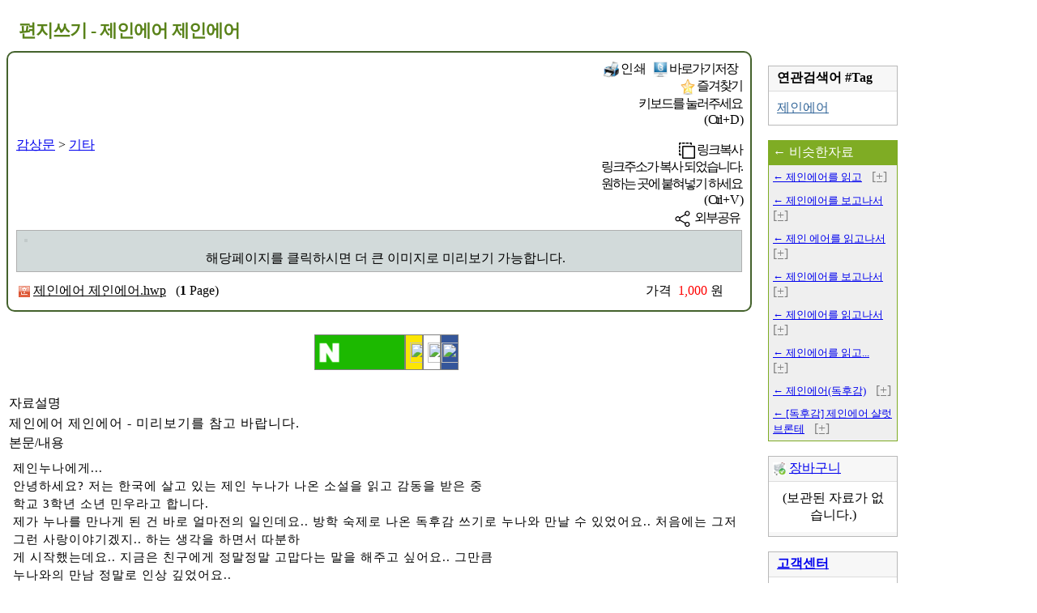

--- FILE ---
content_type: text/html
request_url: https://www.tamguschool.co.kr/search/detail.asp?pk=10981620
body_size: 30667
content:


<HTML lang="ko">
<Head>
	<meta charset="euc-kr">
	<meta http-equiv="X-UA-Compatible" content="IE=edge">
	<meta name="viewport" content="width=device-width, initial-scale=1.0, maximum-scale=1.0, minimum-scale=1.0, user-scalable=no">

	<!-- SEO 기본 -->
	<title>편지쓰기 - 제인에어 제인에어 - 탐구스쿨</title>
	<meta name="description" content="제인누나에게... 안녕하세요? 저는 한국에 살고 있는 제인 누나가 나온 소설을 읽고 감동을 받은 중 학교 3학년 소년 민우라고 합니다.">
	<meta name="keywords" content="제인에어">
	<meta name="author" content="탐구스쿨">
	<meta name="robots" content="index, follow">
	<link rel="canonical" href="https://www.tamguschool.co.kr/search/detail.asp?pk=10981620">

	<!-- Open Graph (Facebook, Kakao 등) -->
	<meta property="og:type" content="article">
	<meta property="og:title" content="편지쓰기 - 제인에어 제인에어 - 탐구스쿨">
	<meta property="og:description" content="제인누나에게... 안녕하세요? 저는 한국에 살고 있는 제인 누나가 나온 소설을 읽고 감동을 받은 중 학교 3학년 소년 민우라고 합니다.">
	<meta property="og:url" content="https://www.tamguschool.co.kr/search/detail.asp?pk=10981620">
	<meta property="og:image" content="https://www.tamguschool.co.kr/VIEW/제인에어%20제인에어_hwp_01.gif">

	<!-- Twitter Card -->
	<meta name="twitter:card" content="summary_large_image">
	<meta name="twitter:title" content="편지쓰기 - 제인에어 제인에어 - 탐구스쿨">
	<meta name="twitter:description" content="제인누나에게... 안녕하세요? 저는 한국에 살고 있는 제인 누나가 나온 소설을 읽고 감동을 받은 중 학교 3학년 소년 민우라고 합니다.">
	<meta name="twitter:image" content="https://www.tamguschool.co.kr/VIEW/제인에어%20제인에어_hwp_01.gif">

	<!-- 인증 메타 -->
	<meta name="facebook-domain-verification" content="htodmx4c5ua9gn90kduhlhjxfc2d4w">
	<meta name="naver-site-verification" content="343e968b2c8fa734f628882251d29d91f6ebf707">

	<!-- 아이콘 / Favicon -->
	<link rel="icon"          href="/main/pics/icon_Big.png"   type="image/png">
	<link rel="shortcut icon" href="/main/pics/icon_Small.png" type="image/png">
	<link rel="icon" sizes="16x16"   href="/main/pics/icon-16x16.png"   type="image/png">
	<link rel="icon" sizes="32x32"   href="/main/pics/icon-32x32.png"   type="image/png">
	<link rel="icon" sizes="96x96"   href="/main/pics/icon-96x96.png"   type="image/png">
	<link rel="icon" sizes="192x192" href="/main/pics/icon-192x192.png" type="image/png">
	<link rel="apple-touch-icon" sizes="120x120" href="/main/pics/icon-120x120.png" type="image/png">
	<link rel="apple-touch-icon" sizes="152x152" href="/main/pics/icon-152x152.png" type="image/png">
	<link rel="apple-touch-icon" sizes="180x180" href="/main/pics/icon-180x180.png" type="image/png">

	<!-- PWA 관련 -->
	<link rel="manifest" href="/main/manifest.json">
	<meta name="theme-color" content="#ffffff">
	<meta name="msapplication-TileColor" content="#ffffff">
	<meta name="msapplication-TileImage" content="/main/pics/icon-152x152.png">

	<!-- 모바일 설정 -->
	<meta name="apple-mobile-web-app-capable" content="yes">
	<meta name="apple-mobile-web-app-status-bar-style" content="black">

	<!-- 구조화 데이터(JSON-LD) -->
	<script type="application/ld+json">
	{
	  "@context": "https://schema.org",
	  "@type": "Article",
	  "headline": "편지쓰기 - 제인에어 제인에어 - 탐구스쿨",
	  "description": "제인누나에게... 안녕하세요? 저는 한국에 살고 있는 제인 누나가 나온 소설을 읽고 감동을 받은 중 학교 3학년 소년 민우라고 합니다.",
	  "image": [
	    "https://www.tamguschool.co.kr/VIEW/제인에어%20제인에어_hwp_01.gif"
		],
	  "url": "https://www.tamguschool.co.kr/search/detail.asp?pk=10981620",
	  "author": {
		"@type": "Organization",
		"name": "탐구스쿨"
	  },
	  "publisher": {
		"@type": "Organization",
		"name": "탐구스쿨",
		"logo": {
		  "@type": "ImageObject",
		  "url": "https://www.tamguschool.co.kr/main/pics/logo_og.png"
		}
	  },
	  "mainEntityOfPage": "https://www.tamguschool.co.kr/search/detail.asp?pk=10981620",

	  "review": {
		"@type": "Review",
		"author": {
		  "@type": "Person",
		  "name": "탐구스쿨 리뷰팀"
		},
		"reviewBody": "제인누나에게... 안녕하세요? 저는 한국에 살고 있는 제인 누나가 나온 소설을 읽고 감동을 받은 중 학교 3학년 소년 민우라고 합니다...",
		"reviewRating": {
		  "@type": "Rating",
		  "ratingValue": "4.5",
		  "bestRating": "5"
		}
	  },
	  "aggregateRating": {
		"@type": "AggregateRating",
		"ratingValue": "4.5",
		"reviewCount": "1"
	  }

	}
	</script>

	<script type="application/ld+json">
	{
	  "@context": "https://schema.org",
	  "@type": "Product",
	  "name": "편지쓰기 - 제인에어 제인에어 - 탐구스쿨",
	  "image": "https://www.allreport.co.kr/main/pics/logo_og.png",
	  "description": "제인누나에게... 안녕하세요? 저는 한국에 살고 있는 제인 누나가 나온 소설을 읽고 감동을 받은 중 학교 3학년 소년 민우라고 합니다.",
	  "sku": "10981620",
	  "offers": {
		"@type": "Offer",
		"url": "https://www.tamguschool.co.kr/search/detail.asp?pk=10981620",
		"priceCurrency": "KRW",
		"price": "1000",
		"availability": "https://schema.org/InStock"
	  },
	  "aggregateRating": {
		"@type": "AggregateRating",
		"ratingValue": "4.5",
		"reviewCount": "1"
	  }
	}
	</script>


	<LINK rel="stylesheet" type="text/css" href="/main/common.css">
	<script src=/main/Include.js?ver=2026-01-17></script>


</head>


<Script>
key  = ""
ord_ = ""
</script>

<Script>
myid = ""

pk = "10981620"
id = "sotttt1"
cat1 = "감상문"
cat2 = "기타"
//cat3 = ""; cat4 = ""; cat5 = ""; cat6 = ""; cat7 = "";
file1 = "제인에어 제인에어.hwp"
file2 = "hwp"
title = "편지쓰기 - 제인에어 제인에어"
fext  = "hwp"
page = 1
price = 1000
</script>

<BODY>

<A name=#top></a>

<script src=/main/Header.js?ver=2026-01-17></script>
<script src=/search/menu.js?ver=2026-01-17></script>
<script src=/search/detail.js?ver=2026-01-17></script>





<script>
setCookie("cook_pk",pk)
</script>








<style>
h1 { font-size:22px; line-height:30px; margin:5; font-family:명조체; letter-spacing:-1px; font-weight:bold; color:#598219; }

h2 { font-size:18px; line-height:25px; font-family:돋움; letter-spacing:-1px; font-weight:normal; padding-left:20px }

</style>



<style>
.div1 { display:flex; width:100%; max-width:1100px; }
.div2 { padding:0 0;  width:100%; max-width:920px; }
@media screen and (max-width:900px) {
	.div1 { display:flex; justify-content:center; flex-wrap: wrap; width:100%; }
	}
</style>


<Div class=Padding10 stylex="overflow:hidden;">

<!--제목-->
<DIV id=tb_detail_title style="widthx:100%; max-width:1100px; backgroundx:#efefef; text-align:left; padding-left:10px; padding-top:10px; padding-right:10px; padding-bottom:5px; border:solid 0px gray">
<h1>편지쓰기 - 제인에어 제인에어</h1>
</DIV>



<DIV class=div1 style="clear:both; backgroundx:#cdcdcd">

	<Div class=div2  style="clear:both; float:left">

		<div id=tb_detail_result>
		<Div style='padding:10 10 10 10; border-radius:10px; border:solid 2px #44622C;'>

			<table cellpadding=0 cellspacing=0 width=100% >
			<td><A href=javascript:check_search('cat1=감상문')>감상문</a> > <A href=javascript:check_search('cat1=감상문&cat2=기타')>기타</a>
			<td align=right class=B116>

			
				<style>
				.titleG_Over        { border:solid 1px #ffffff; border-radius:10px; padding:5 2; font-family:돋움체; letter-spacing:-2px; cursor:pointer }
				.titleG_Over:hover  { border:solid 1px #6D941F; background:#6D941F; color:white; }
				</style>

				<!-- 인쇄 저장 즐겨찾기 -->
				<span class=titleG_Over onclick=print()><img src=/search/pics/icon_print.gif border=0 align=absmiddle width=20 height=20> 인 쇄</span>
				<span class=titleG_Over style='letter-spacing:-2px' onclick=location.href='/search/batang.asp?pk=10981620&title=%C6%ED%C1%F6%BE%B2%B1%E2+%2D+%C1%A6%C0%CE%BF%A1%BE%EE+%C1%A6%C0%CE%BF%A1%BE%EE'><img src=/search/pics/icon_desk.gif border=0 align=absmiddle width=18 height=20> 바로가기<span class=Hidden800>저장</span></a></span>



				<span class=titleG_Over>
				<div class="tooltip" onclick="showTip('tooltip1')">
					<img src=/search/pics/icon_favo.gif border=0 align=absmiddle width=18 height=20><span class=Hidden800> 즐겨찾기</span>
					<div class="tooltip-text" id=tooltip1>키보드를 눌러주세요<br>( Ctrl + D )</div>
					</div></span>


				<span class=titleG_Over>
				<div class="tooltip" onclick="CopyDetailLink(); showTip('tooltip2')">
					<img src=/search/pics/clipcopy.png border=0 align=absmiddle height=20><span class=Hidden800> 링크복사</span>
					<div class="tooltip-text" id=tooltip2>링크주소가 복사 되었습니다.<br>원하는 곳에 붙혀넣기 하세요<br>( Ctrl + V )</div>
					</div></span>

				<span class=titleG_Over onclick="sharePage(); return false"><img src=/search/pics/icon_share.gif border=0 align=absmiddle width=28 height=28><span class=Hidden800>외부공유</span></span>


			

			</table>







			<!-- 링크복사 공용 -->
			<input type="text" id="TextDetailLinkURL" style="display:none" value="https://www.tamguschool.co.kr/search/detail.asp?pk=10981620">
			<script>
			function CopyDetailLink() {
				var copyText = document.getElementById("TextDetailLinkURL");
				copyText.style.display = "block";
				copyText.select();
				document.execCommand('copy');
				copyText.style.display = "none";
				}

			function CopyDetailLinkPop() {
				CopyDetailLink()

				popup_Open();
				setTimeout("popup_Close()",3000)
				}
			</script>


			<script>
			function sharePage() {
				if (navigator.share) {
					navigator.share({
					title: '편지쓰기 - 제인에어 제인에어',
					text: '(탐구스쿨 감상문 자료실)',
					url: 'https://www.tamguschool.co.kr/search/detail.asp?pk=10981620'
					});
				} else {
					alert('이 브라우저는 공유 API를 지원하지 않습니다.');
					}
				}
			</script>





			<TABLE cellpadding=0 cellspacing=0 style='border:solid 1px #AFAFAF' align=center width=100%>
			<TD>
				<table width=100% 746 728 733 cellpadding=0 cellspacing=0 bgcolor=#D2DADA align=center id=t21><script>M100("t21")</script>
				<tr><td id=td_v1 colspan=3 style='padding:5'>
					<script>
					vfile = '/View/제인에어 제인에어_hwp_01_.gif'
					vp = mp = dp = xp = 0
					prinve_view()
					</script>
				</table>

				<table width=100% 746 728 733 cellpadding=0 cellspacing=0 bgcolor=#D2DADA align=center id=t30><script>M100("t30")</script>
				<tr><td id=td_v9 height=10 style='display:none'>
				<tr><td id=td_v3 style='display:none; padding:0 0 5 0; text-align:center' valign=top></td>
				<tr><td id=td_v4 style='display2:none; padding:0 0 5 15; text-align:center' classx=B116_1 valign=top><span class=Hidden800>해당페이지를 </span>클릭하시면 <span class=Hidden600>더 큰 이미지로 </span>미리보기 가능<span class=Hidden800>합니다.</span> </td>
				</table>
			</TABLE>


			
			<table width=100%><td>
			<div style="float:left; padding-top:10px">
			<img src=/search/pics/ficon_hwp.gif align=absmiddle> <u>제인에어 제인에어.hwp</u> &nbsp <font style='font-size:16px'>(<b>1</b> Page)</font>
			</div>

			<div style='padding-right:20px; float:right; padding-top:10px' id=td_won>
			가격&nbsp <font color=red style='font-size:16px'>1,000</font> 원
			</div>
			</table>
			


			<script>
			change_won_free()
			</script>

		</Div>

		<br>



		
			<style>
			    #dv_DownButton {
				width: 100%; text-align: center; position: relative; z-index: 90;
				transition: all 0.3s ease-in-out;
				}
			    .fixed-ButtonBottom { /* 고정된 상태 */
				position: fixed !important;
				background: #efefef;
				bottom: 0; left: 0; padding: 0 10; width: 100%;
				box-shadow: 0 -2px 10px rgba(0, 0, 0, 0.5);
				}
			</style>

			<Style>
			.wonBox { padding:2 0 0 0; width: 20px; height:40px; display: inline-block; float:left; overflow: hidden; border:solid 1px gray; cursor:pointer; transition: width 0.2s; }
			.wonBox img { height:25px; width:25px; margin-top:2px; }
			.wonBox div { float:left; height:35px; border:solid 0px gray; padding:5 5; line-height:16px; text-align:center; }
			.wonBox:hover img { scale:1.0 }

			.enlarged {
			    width: 110px !important; /* !important를 사용하여 다른 스타일이 덮어씌우는 것을 방지합니다. */
			}
			</style>

			<div id="dv_DownButton">
				<table border=0 cellpadding=10 cellspacing=0 align=center>
				<td id=td_cart_10981620><center><script>bt("<span class=H_600><img src=/search/pics/icon_shop.gif align=absmiddle></span>카트","cart('add','"+pk+"','"+escape(title)+"','"+fext+"','"+price+"','"+cat1+"','"+cat2+"','"+id+"')","padding=0 10,bgcolor=white,textcolor=gray,inline=white,outline=gray,over=f1f1f1,bigPC_")</script>
				
				<td><center><script>bt("<img src=/search/pics/icon_down_white.png height=25 style='margin-top:-5px; padding-right:10px' align=absmiddle>다운받기","check_down()","widthx=120, outline=gray , bigPC_")</script>
				
				<td class=Hidden600 width=180>

					<div class="wonBox enlarged" tabindex=9  id=naverIdLogin2 style="background:#1CB900" title="네이버 로그인">
						<div><img src=/search/pics/icon_naver.gif align=absmiddle></div><div style="color:white; margin-top:-2px">네이버 ID로<Br>다운 받기</div></div>

					<div class=wonBox tabindex=10 id=kakaoIdLogin style="background:#FCE604;" title="카카오 로그인">
						<div><img src=/main/pics/icon_kakao.gif align=absmiddle></div><div style="color:black; margin-top:-2px">카카오 ID로<Br>다운 받기</div></div>

					<div class=wonBox tabindex=11 id=googleIdLogin	title="구글 로그인" onclick=google_login()>
						<div><img src=/main/pics/icon_google.gif align=absmiddle></div><div style="color:black; margin-top:-2px">구글 ID로<Br>다운 받기</div></div>

					<div class=wonBox tabindex=12 id=facebookIdLogin style="background:#35569A;"	title="페이스북 로그인">
						<div><img src=/main/pics/icon_facebook.gif align=absmiddle style="margin-left:-5px"></div><div style="color:white; margin-top:-2px;"><span style=" letter-spacing:-2px">페이스북</span> ID로<Br>다운 받기</div></div>

				


				<td class=Hidden800><center><Script>bt("뒤로","history.go(-1)","padding=0 10,bgcolor=white,textcolor=gray,inline=white,outline=gray,bigPC_")</script>
				</table>

			</div>

			<script src=./detail_snsSlide.js></script>

			<script>
			    window.addEventListener("scroll", function() {
				var scrollPosition = window.scrollY || window.pageYOffset;
				var dvButton = document.getElementById("dv_DownButton");

				if (scrollPosition > 600) {
				    dvButton.classList.add("fixed-ButtonBottom"); // 화면 아래 고정
				} else {
				    dvButton.classList.remove("fixed-ButtonBottom"); // 원래 위치로 복귀
				}
			    });
			</script>


		


				<div id=naverIdLogin style='display:none'></div>
				<div id=googleIdLogin2></div>

				<script src="https://static.nid.naver.com/js/naveridlogin_js_sdk_2.0.0.js" charset="euc-kr"></script>
				<script src="https://accounts.google.com/gsi/client" async defer></script>
				<script src="https://developers.kakao.com/sdk/js/kakao.js"></script>
				<script src=/main/snsLogin.js></script>


		<br>
		<TABLE width=100%>
		
		<TR><TD class=detail_title>자료설명
		<TR><TD class=detail_gray id=ps_explan style='letter-spacing:1px; line-height:20px; font-size:16px'>
			제인에어 제인에어
 - 미리보기를 참고 바랍니다.

		<TR><TD class=detail_title>본문/내용
		<TR><TD class=detail_gray>
			<div id=ps_detail style='letter-spacing:1px; font-size:15px; line-height:1.5; margin:5;'>
			제인누나에게...<br />
안녕하세요? 저는 한국에 살고 있는 제인 누나가 나온 소설을 읽고 감동을 받은 중<br />
학교 3학년 소년 민우라고 합니다.<br />
제가 누나를 만나게 된 건 바로 얼마전의 일인데요.. 방학 숙제로 나온 독후감 쓰기로 누나와 만날 수 있었어요.. 처음에는 그저 그런 사랑이야기겠지.. 하는 생각을 하면서 따분하<br />
게 시작했는데요.. 지금은 친구에게 정말정말 고맙다는 말을 해주고 싶어요.. 그만큼<br />
누나와의 만남 정말로 인상 깊었어요..<br />
처음에 누나가 고아로 숙모집에 얹혀 사는 불쌍한 아이로 나오더라구요.. 그때 전 백<br />
설공주나 신데렐라처럼 처음에 못된 사람한테 구박받고 결국은 성공하는 그런 뻔한<br />
스토리가 딱 떠오르더라 구요.. 그런데 점점 누나가 성장해 가는 모습을 보면서 멋있<br />
다(?)라는 생각이 들 정도로 용기 있고, 당당한 모습이 너무나도 인상 깊었어요.. 왜<br />
신…(생략)<br />

			</div>

			<div style="display:none" id=ps_hidden>면 하구요.. 마지막으로 꼭 건강히 오래오래 사세 <br />
요~! 이만 줄일께요.. <br />
<br />
<br />
- 멀리 한국이란 나라에서 누나의 왕팬 민우드림 <br />
<br />
<br />
ps : 누나란 멋있는 인물을 그려주신 작가님께도 감사하단 말 해야겠죠?? <br />
<br />
</div>
			</td>

			<Script>
			check_detail_bold()
			</script>
			





		<TR><TD width=100%>
			<Center>

			
				<div style="widthx:100%; max-width:760px">
				<Script>//googlead3(760)	// Detail박스</script>

				

					<DIV class=Width760 style='clear:both; padding-top:10px; overflow:hidden;'>
					<script async src='https://pagead2.googlesyndication.com/pagead/js/adsbygoogle.js?client=ca-pub-8591729604785228'
					     crossorigin='anonymous'></script>
					<ins class='adsbygoogle'
					     style='display:block'
					     data-ad-format='fluid'
					     data-ad-layout-key='-6t+ed+2i-1n-4w'
					     data-ad-client='ca-pub-8591729604785228'
					     data-language='ko'
					     data-ad-slot='7984954462'></ins>
					<script>
					     (adsbygoogle = window.adsbygoogle || []).push({});
					</script>
					</div>
				

				</div>
			

			<br><br>

		<TR><TD height=20>
		</table>

		</div id_=tb_detail_result>

		
		<TABLE width=100%>

		<TR><TD class=detail_title>
			<div style="float:left">비슷하지만 다른자료 </div>
			<div style="float:right; display:none" id=bt_won>
			<Script>bt("원래자료","check_detail_xbox('10981620')","white_,box_,padding=0,height=30,width=80,over=#cdcdcd")</script>
			</div>
		<TR><TD height=5>
			
				<tr><td style='padding:5; cursor:pointer;' bgcolor=#efefef onclick="this.style.backgroundColor='#D2DaDa'; check_detail_xbox('11003742'); bt_won.style.display='inline';">
				<A href=#top title='바로보기'><li>제인에어를 읽고 제인에어 7 &nbsp ↑</a> &nbsp
				<A target=_blank href=./detail.asp?pk=11003742 title='새창에서 열기 (2)' style='color:gray'>[+]</a>
				
				<tr><td style='padding:5; cursor:pointer;' bgcolor=#efefef onclick="this.style.backgroundColor='#D2DaDa'; check_detail_xbox('11003741'); bt_won.style.display='inline';">
				<A href=#top title='바로보기'><li>제인에어 제인에어 7 &nbsp ↑</a> &nbsp
				<A target=_blank href=./detail.asp?pk=11003741 title='새창에서 열기 (2)' style='color:gray'>[+]</a>
				
				<tr><td style='padding:5; cursor:pointer;' bgcolor=#efefef onclick="this.style.backgroundColor='#D2DaDa'; check_detail_xbox('11003725'); bt_won.style.display='inline';">
				<A href=#top title='바로보기'><li>제인에어를 읽고 제인에어 6 &nbsp ↑</a> &nbsp
				<A target=_blank href=./detail.asp?pk=11003725 title='새창에서 열기 (2)' style='color:gray'>[+]</a>
				
				<tr><td style='padding:5; cursor:pointer;' bgcolor=#efefef onclick="this.style.backgroundColor='#D2DaDa'; check_detail_xbox('11003724'); bt_won.style.display='inline';">
				<A href=#top title='바로보기'><li>제인에어 제인에어 6 &nbsp ↑</a> &nbsp
				<A target=_blank href=./detail.asp?pk=11003724 title='새창에서 열기 (2)' style='color:gray'>[+]</a>
				
				<tr><td style='padding:5; cursor:pointer;' bgcolor=#efefef onclick="this.style.backgroundColor='#D2DaDa'; check_detail_xbox('11003696'); bt_won.style.display='inline';">
				<A href=#top title='바로보기'><li>제인에어를 읽고 제인에어 5 &nbsp ↑</a> &nbsp
				<A target=_blank href=./detail.asp?pk=11003696 title='새창에서 열기 (2)' style='color:gray'>[+]</a>
				
		<TR><TD height=20>
		</table>
		
		<TABLE width=100% style="max-width:1100px;">

		<TR><TD class=detail_title>
			<div style="float:left">비슷할듯말듯 추천자료</div>
			<div style="float:right; display:none" id=bt_won2>
			<Script>bt("원래자료","check_detail_xbox('10981620')","white_,box_,padding=0,height=30,width=80,over=#cdcdcd")</script>
			</div>
		<TR><TD height=5>
		<TR><TD style=" background:#efefef">
			
				<div style='padding:13; float:left; width:100px; height:190px;' onclick="this.style.backgroundColor='#D2DaDa'; location.href='#top'; bt_won2.style.display='inline'">
				<A href=#null onclick=check_detail_xbox('11003695') title='바로보기'>
				<img width=78 style='border:solid 1px #9E9E9E' src="/View/제인에어 제인에어- 5 _hwp_01_.gif" oncontextmenu2='return false' border=0 onerror="this.src='/search/pics/blank_A4.gif'"  onmouseover="this.style.border='solid 1px #4C8EDC';"  onmouseout="this.style.border='solid 1px #9E9E9E';">
				<br>제인에어 제인에어 5 &nbsp ↑</a> &nbsp
				<A target=_blank href=./detail.asp?pk=11003695 title='새창에서 열기 (2)' style='color:gray'>[+]</a>
				</div>
				
				<div style='padding:13; float:left; width:100px; height:190px;' onclick="this.style.backgroundColor='#D2DaDa'; location.href='#top'; bt_won2.style.display='inline'">
				<A href=#null onclick=check_detail_xbox('11003652') title='바로보기'>
				<img width=78 style='border:solid 1px #9E9E9E' src="/View/제인에어를 읽고 제인에어- 4 _hwp_01_.gif" oncontextmenu2='return false' border=0 onerror="this.src='/search/pics/blank_A4.gif'"  onmouseover="this.style.border='solid 1px #4C8EDC';"  onmouseout="this.style.border='solid 1px #9E9E9E';">
				<br>제인에어를 읽고 제인에어 4 &nbsp ↑</a> &nbsp
				<A target=_blank href=./detail.asp?pk=11003652 title='새창에서 열기 (2)' style='color:gray'>[+]</a>
				</div>
				
				<div style='padding:13; float:left; width:100px; height:190px;' onclick="this.style.backgroundColor='#D2DaDa'; location.href='#top'; bt_won2.style.display='inline'">
				<A href=#null onclick=check_detail_xbox('11003651') title='바로보기'>
				<img width=78 style='border:solid 1px #9E9E9E' src="/View/제인에어 제인에어- 4 _hwp_01_.gif" oncontextmenu2='return false' border=0 onerror="this.src='/search/pics/blank_A4.gif'"  onmouseover="this.style.border='solid 1px #4C8EDC';"  onmouseout="this.style.border='solid 1px #9E9E9E';">
				<br>제인에어 제인에어 4 &nbsp ↑</a> &nbsp
				<A target=_blank href=./detail.asp?pk=11003651 title='새창에서 열기 (2)' style='color:gray'>[+]</a>
				</div>
				
				<div style='padding:13; float:left; width:100px; height:190px;' onclick="this.style.backgroundColor='#D2DaDa'; location.href='#top'; bt_won2.style.display='inline'">
				<A href=#null onclick=check_detail_xbox('11001915') title='바로보기'>
				<img width=78 style='border:solid 1px #9E9E9E' src="/View/제인에어를 읽고나서 제인에어- 3 _hwp_01_.gif" oncontextmenu2='return false' border=0 onerror="this.src='/search/pics/blank_A4.gif'"  onmouseover="this.style.border='solid 1px #4C8EDC';"  onmouseout="this.style.border='solid 1px #9E9E9E';">
				<br>제인에어를 읽고나서 제인에어 3 &nbsp ↑</a> &nbsp
				<A target=_blank href=./detail.asp?pk=11001915 title='새창에서 열기 (2)' style='color:gray'>[+]</a>
				</div>
				
				<div style='padding:13; float:left; width:100px; height:190px;' onclick="this.style.backgroundColor='#D2DaDa'; location.href='#top'; bt_won2.style.display='inline'">
				<A href=#null onclick=check_detail_xbox('11001914') title='바로보기'>
				<img width=78 style='border:solid 1px #9E9E9E' src="/View/제인에어를 읽고 제인에어를 읽고- 3 _hwp_01_.gif" oncontextmenu2='return false' border=0 onerror="this.src='/search/pics/blank_A4.gif'"  onmouseover="this.style.border='solid 1px #4C8EDC';"  onmouseout="this.style.border='solid 1px #9E9E9E';">
				<br>제인에어를 읽고 제인에어를 읽고 …(생략) &nbsp ↑</a> &nbsp
				<A target=_blank href=./detail.asp?pk=11001914 title='새창에서 열기 (2)' style='color:gray'>[+]</a>
				</div>
				
				<div style='padding:13; float:left; width:100px; height:190px;' onclick="this.style.backgroundColor='#D2DaDa'; location.href='#top'; bt_won2.style.display='inline'">
				<A href=#null onclick=check_detail_xbox('11001913') title='바로보기'>
				<img width=78 style='border:solid 1px #9E9E9E' src="/View/제인에어를 읽고 제인에어- 3 _hwp_01_.gif" oncontextmenu2='return false' border=0 onerror="this.src='/search/pics/blank_A4.gif'"  onmouseover="this.style.border='solid 1px #4C8EDC';"  onmouseout="this.style.border='solid 1px #9E9E9E';">
				<br>제인에어를 읽고 제인에어 3 &nbsp ↑</a> &nbsp
				<A target=_blank href=./detail.asp?pk=11001913 title='새창에서 열기 (2)' style='color:gray'>[+]</a>
				</div>
				
				<div style='padding:13; float:left; width:100px; height:190px;' onclick="this.style.backgroundColor='#D2DaDa'; location.href='#top'; bt_won2.style.display='inline'">
				<A href=#null onclick=check_detail_xbox('11001912') title='바로보기'>
				<img width=78 style='border:solid 1px #9E9E9E' src="/View/제인에어 제인에어- 3 _hwp_01_.gif" oncontextmenu2='return false' border=0 onerror="this.src='/search/pics/blank_A4.gif'"  onmouseover="this.style.border='solid 1px #4C8EDC';"  onmouseout="this.style.border='solid 1px #9E9E9E';">
				<br>제인에어 제인에어 3 &nbsp ↑</a> &nbsp
				<A target=_blank href=./detail.asp?pk=11001912 title='새창에서 열기 (2)' style='color:gray'>[+]</a>
				</div>
				
		<TR><TD height=20>
		</table>
	


	</Div>




	
	<Div style="float:left; padding-left:20px" class=H_900>

		<script>print_upload()</script>
		<br>

		
	<table style='border:solid 1px #B9B9B9' width=160  cellpadding=0 cellspacing=0>
	<tr><td style='padding-left:10' bgcolor=#F7F7F7 height=30><b>연관검색어 #Tag</b></td>
	<tr><td height=1 bgcolor=#DCDCDC>
	<tr><td style='padding:10'>
		<A class=B116 href=javascript:check_search('sfrom=detail_link&cat1=감상문&key=제인에어')><font color=336699>제인에어</u></b></font></a> &nbsp
	</table>


	<br>
	<table style='border:solid 1px #7FAC24' width=160 cellpadding=0 cellspacing=0>

	
			<tr><td style='padding-left:5; padding-right:5' bgcolor=#7FAC24 #F7F7F7 height=30>
				<div style='float:left; color:white'>← 비슷한자료</div></div>
				<div style='float:right; display:none' id=bt_wonSide>
					<Script>bt("원래자료","check_detail_xbox('10981620');","white_,box_,padding=0,height=20,width=50,over=#cdcdcd")</script>
				</div>

			
		<tr><td style='padding:5' bgcolor=#efefef onclick="this.style.backgroundColor='#D2DaDa'">
		<A href=#null onclick="check_detail_xbox('23022020'); bt_wonSide.style.display='inline';" title='바로보기' style='font-size:13px'>←
		제인에어를 읽고</a> &nbsp
		<A target=_blank href=./detail.asp?pk=23022020 title='새창에서 열기 (2)' style='color:gray'>[+]</a><br>
		
		<tr><td style='padding:5' bgcolor=#efefef onclick="this.style.backgroundColor='#D2DaDa'">
		<A href=#null onclick="check_detail_xbox('16011313'); bt_wonSide.style.display='inline';" title='바로보기' style='font-size:13px'>←
		제인에어를 보고나서</a> &nbsp
		<A target=_blank href=./detail.asp?pk=16011313 title='새창에서 열기 (2)' style='color:gray'>[+]</a><br>
		
		<tr><td style='padding:5' bgcolor=#efefef onclick="this.style.backgroundColor='#D2DaDa'">
		<A href=#null onclick="check_detail_xbox('15127700'); bt_wonSide.style.display='inline';" title='바로보기' style='font-size:13px'>←
		제인 에어를 읽고나서</a> &nbsp
		<A target=_blank href=./detail.asp?pk=15127700 title='새창에서 열기 (2)' style='color:gray'>[+]</a><br>
		
		<tr><td style='padding:5' bgcolor=#efefef onclick="this.style.backgroundColor='#D2DaDa'">
		<A href=#null onclick="check_detail_xbox('15111647'); bt_wonSide.style.display='inline';" title='바로보기' style='font-size:13px'>←
		제인에어를 보고나서</a> &nbsp
		<A target=_blank href=./detail.asp?pk=15111647 title='새창에서 열기 (2)' style='color:gray'>[+]</a><br>
		
		<tr><td style='padding:5' bgcolor=#efefef onclick="this.style.backgroundColor='#D2DaDa'">
		<A href=#null onclick="check_detail_xbox('15091135'); bt_wonSide.style.display='inline';" title='바로보기' style='font-size:13px'>←
		제인에어를 읽고나서</a> &nbsp
		<A target=_blank href=./detail.asp?pk=15091135 title='새창에서 열기 (2)' style='color:gray'>[+]</a><br>
		
		<tr><td style='padding:5' bgcolor=#efefef onclick="this.style.backgroundColor='#D2DaDa'">
		<A href=#null onclick="check_detail_xbox('15081767'); bt_wonSide.style.display='inline';" title='바로보기' style='font-size:13px'>←
		제인에어를 읽고...</a> &nbsp
		<A target=_blank href=./detail.asp?pk=15081767 title='새창에서 열기 (2)' style='color:gray'>[+]</a><br>
		
		<tr><td style='padding:5' bgcolor=#efefef onclick="this.style.backgroundColor='#D2DaDa'">
		<A href=#null onclick="check_detail_xbox('15081021'); bt_wonSide.style.display='inline';" title='바로보기' style='font-size:13px'>←
		제인에어(독후감)</a> &nbsp
		<A target=_blank href=./detail.asp?pk=15081021 title='새창에서 열기 (2)' style='color:gray'>[+]</a><br>
		
		<tr><td style='padding:5' bgcolor=#efefef onclick="this.style.backgroundColor='#D2DaDa'">
		<A href=#null onclick="check_detail_xbox('11045712'); bt_wonSide.style.display='inline';" title='바로보기' style='font-size:13px'>←
		[독후감] 제인에어 샬럿 브론테</a> &nbsp
		<A target=_blank href=./detail.asp?pk=11045712 title='새창에서 열기 (2)' style='color:gray'>[+]</a><br>
		
	</table>



		<br>
		<table style='border:solid 1px #B9B9B9' width=160  cellpadding=0 cellspacing=0>
		<tr bgcolor=#F7F7F7 id=td_cart0><td style='padding-left:5px' height=30><img name=img_cart src=/search/pics/icon_shop.gif align=absmiddle width=16 style='border:solid 1px cdcdcd'>&nbsp<A href=/mypage/cart/>장바구니</a>
			<td align=right style='padding-right:5'><script>bt('보기','/mypage/cart/','box_,outline=#cdcdcd; padding=2 0 0 0,width=30,bgcolor=white,height=16,textcolor=gray,fontsize=11,over=efefef')</script>
		<tr><td colspan=2 height=1 bgcolor=#DCDCDC>
		<tr><td colspan=2 style='padding:10px' class=B116 id=td_cart1><Center>(보관된 자료가 없습니다.)
		<tr bgcolor=#F7F7F7 id=td_cart0><td colspan=2 height=5>
		</table>
		
		<br>
		<script>print_help()</script>

		<br>
		<script>print_copy()</script>

		<br>
		<table style='border:solid 1px #31639C' width=160  cellpadding=0 cellspacing=0>
		<tr><td style='padding-left:10' bgcolor=#F7F7F7 height=30>등록정보
		<tr><td height=1 bgcolor=#DCDCDC>
		<tr><td style='padding:10 10 10 10; font-family:바탕체' class=B116>
			ID : sotttt1<br>
			No : 10981620

		</table>
		<br>
		



		<br>
		<script>print_partner()</script>



	</Div>
	


</DIV>

</DIV>




<iframe name=xbox width=0 height=0 style="display:none"></iframe>


<script src=/main/bottom.js?ver=2026-01-17></script>



--- FILE ---
content_type: text/html; charset=utf-8
request_url: https://www.google.com/recaptcha/api2/aframe
body_size: 268
content:
<!DOCTYPE HTML><html><head><meta http-equiv="content-type" content="text/html; charset=UTF-8"></head><body><script nonce="pzpQuV9LMRql4rY8C6XcsQ">/** Anti-fraud and anti-abuse applications only. See google.com/recaptcha */ try{var clients={'sodar':'https://pagead2.googlesyndication.com/pagead/sodar?'};window.addEventListener("message",function(a){try{if(a.source===window.parent){var b=JSON.parse(a.data);var c=clients[b['id']];if(c){var d=document.createElement('img');d.src=c+b['params']+'&rc='+(localStorage.getItem("rc::a")?sessionStorage.getItem("rc::b"):"");window.document.body.appendChild(d);sessionStorage.setItem("rc::e",parseInt(sessionStorage.getItem("rc::e")||0)+1);localStorage.setItem("rc::h",'1768644665204');}}}catch(b){}});window.parent.postMessage("_grecaptcha_ready", "*");}catch(b){}</script></body></html>

--- FILE ---
content_type: application/javascript
request_url: https://www.tamguschool.co.kr/search/detail_snsSlide.js
body_size: 1096
content:
			const snsDv1 = document.getElementById('naverIdLogin2');
			const snsDv2 = document.getElementById('kakaoIdLogin');
			const snsDv3 = document.getElementById('googleIdLogin');
			const snsDv4 = document.getElementById('facebookIdLogin');

			if(snsDv1 && snsDv2 && snsDv3 && snsDv4) {

				snsDv1.addEventListener('mouseover', () => {
				    snsDv1.classList.add('enlarged');
				    snsDv2.classList.remove('enlarged');
				    snsDv3.classList.remove('enlarged');
				    snsDv4.classList.remove('enlarged');
				});

				snsDv2.addEventListener('mouseover', () => {
				    snsDv1.classList.remove('enlarged');
				    snsDv2.classList.add('enlarged');
				    snsDv3.classList.remove('enlarged');
				    snsDv4.classList.remove('enlarged');
				});

				snsDv3.addEventListener('mouseover', () => {
				    snsDv1.classList.remove('enlarged');
				    snsDv2.classList.remove('enlarged');
				    snsDv3.classList.add('enlarged');
				    snsDv4.classList.remove('enlarged');
				});

				snsDv4.addEventListener('mouseover', () => {
				    snsDv1.classList.remove('enlarged');
				    snsDv2.classList.remove('enlarged');
				    snsDv3.classList.remove('enlarged');
				    snsDv4.classList.add('enlarged');
				});
				}